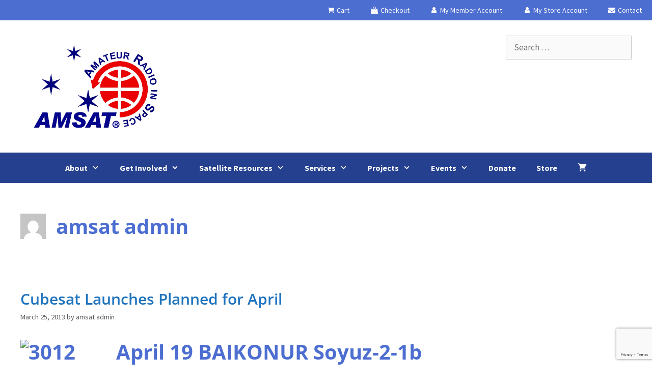

--- FILE ---
content_type: text/html; charset=utf-8
request_url: https://www.google.com/recaptcha/api2/anchor?ar=1&k=6Lek_rgUAAAAAE90fv2EHREQSukrpCsgHNUko5OA&co=aHR0cHM6Ly93d3cuYW1zYXQub3JnOjQ0Mw..&hl=en&v=PoyoqOPhxBO7pBk68S4YbpHZ&size=invisible&anchor-ms=20000&execute-ms=30000&cb=wxcrgmkzry47
body_size: 49697
content:
<!DOCTYPE HTML><html dir="ltr" lang="en"><head><meta http-equiv="Content-Type" content="text/html; charset=UTF-8">
<meta http-equiv="X-UA-Compatible" content="IE=edge">
<title>reCAPTCHA</title>
<style type="text/css">
/* cyrillic-ext */
@font-face {
  font-family: 'Roboto';
  font-style: normal;
  font-weight: 400;
  font-stretch: 100%;
  src: url(//fonts.gstatic.com/s/roboto/v48/KFO7CnqEu92Fr1ME7kSn66aGLdTylUAMa3GUBHMdazTgWw.woff2) format('woff2');
  unicode-range: U+0460-052F, U+1C80-1C8A, U+20B4, U+2DE0-2DFF, U+A640-A69F, U+FE2E-FE2F;
}
/* cyrillic */
@font-face {
  font-family: 'Roboto';
  font-style: normal;
  font-weight: 400;
  font-stretch: 100%;
  src: url(//fonts.gstatic.com/s/roboto/v48/KFO7CnqEu92Fr1ME7kSn66aGLdTylUAMa3iUBHMdazTgWw.woff2) format('woff2');
  unicode-range: U+0301, U+0400-045F, U+0490-0491, U+04B0-04B1, U+2116;
}
/* greek-ext */
@font-face {
  font-family: 'Roboto';
  font-style: normal;
  font-weight: 400;
  font-stretch: 100%;
  src: url(//fonts.gstatic.com/s/roboto/v48/KFO7CnqEu92Fr1ME7kSn66aGLdTylUAMa3CUBHMdazTgWw.woff2) format('woff2');
  unicode-range: U+1F00-1FFF;
}
/* greek */
@font-face {
  font-family: 'Roboto';
  font-style: normal;
  font-weight: 400;
  font-stretch: 100%;
  src: url(//fonts.gstatic.com/s/roboto/v48/KFO7CnqEu92Fr1ME7kSn66aGLdTylUAMa3-UBHMdazTgWw.woff2) format('woff2');
  unicode-range: U+0370-0377, U+037A-037F, U+0384-038A, U+038C, U+038E-03A1, U+03A3-03FF;
}
/* math */
@font-face {
  font-family: 'Roboto';
  font-style: normal;
  font-weight: 400;
  font-stretch: 100%;
  src: url(//fonts.gstatic.com/s/roboto/v48/KFO7CnqEu92Fr1ME7kSn66aGLdTylUAMawCUBHMdazTgWw.woff2) format('woff2');
  unicode-range: U+0302-0303, U+0305, U+0307-0308, U+0310, U+0312, U+0315, U+031A, U+0326-0327, U+032C, U+032F-0330, U+0332-0333, U+0338, U+033A, U+0346, U+034D, U+0391-03A1, U+03A3-03A9, U+03B1-03C9, U+03D1, U+03D5-03D6, U+03F0-03F1, U+03F4-03F5, U+2016-2017, U+2034-2038, U+203C, U+2040, U+2043, U+2047, U+2050, U+2057, U+205F, U+2070-2071, U+2074-208E, U+2090-209C, U+20D0-20DC, U+20E1, U+20E5-20EF, U+2100-2112, U+2114-2115, U+2117-2121, U+2123-214F, U+2190, U+2192, U+2194-21AE, U+21B0-21E5, U+21F1-21F2, U+21F4-2211, U+2213-2214, U+2216-22FF, U+2308-230B, U+2310, U+2319, U+231C-2321, U+2336-237A, U+237C, U+2395, U+239B-23B7, U+23D0, U+23DC-23E1, U+2474-2475, U+25AF, U+25B3, U+25B7, U+25BD, U+25C1, U+25CA, U+25CC, U+25FB, U+266D-266F, U+27C0-27FF, U+2900-2AFF, U+2B0E-2B11, U+2B30-2B4C, U+2BFE, U+3030, U+FF5B, U+FF5D, U+1D400-1D7FF, U+1EE00-1EEFF;
}
/* symbols */
@font-face {
  font-family: 'Roboto';
  font-style: normal;
  font-weight: 400;
  font-stretch: 100%;
  src: url(//fonts.gstatic.com/s/roboto/v48/KFO7CnqEu92Fr1ME7kSn66aGLdTylUAMaxKUBHMdazTgWw.woff2) format('woff2');
  unicode-range: U+0001-000C, U+000E-001F, U+007F-009F, U+20DD-20E0, U+20E2-20E4, U+2150-218F, U+2190, U+2192, U+2194-2199, U+21AF, U+21E6-21F0, U+21F3, U+2218-2219, U+2299, U+22C4-22C6, U+2300-243F, U+2440-244A, U+2460-24FF, U+25A0-27BF, U+2800-28FF, U+2921-2922, U+2981, U+29BF, U+29EB, U+2B00-2BFF, U+4DC0-4DFF, U+FFF9-FFFB, U+10140-1018E, U+10190-1019C, U+101A0, U+101D0-101FD, U+102E0-102FB, U+10E60-10E7E, U+1D2C0-1D2D3, U+1D2E0-1D37F, U+1F000-1F0FF, U+1F100-1F1AD, U+1F1E6-1F1FF, U+1F30D-1F30F, U+1F315, U+1F31C, U+1F31E, U+1F320-1F32C, U+1F336, U+1F378, U+1F37D, U+1F382, U+1F393-1F39F, U+1F3A7-1F3A8, U+1F3AC-1F3AF, U+1F3C2, U+1F3C4-1F3C6, U+1F3CA-1F3CE, U+1F3D4-1F3E0, U+1F3ED, U+1F3F1-1F3F3, U+1F3F5-1F3F7, U+1F408, U+1F415, U+1F41F, U+1F426, U+1F43F, U+1F441-1F442, U+1F444, U+1F446-1F449, U+1F44C-1F44E, U+1F453, U+1F46A, U+1F47D, U+1F4A3, U+1F4B0, U+1F4B3, U+1F4B9, U+1F4BB, U+1F4BF, U+1F4C8-1F4CB, U+1F4D6, U+1F4DA, U+1F4DF, U+1F4E3-1F4E6, U+1F4EA-1F4ED, U+1F4F7, U+1F4F9-1F4FB, U+1F4FD-1F4FE, U+1F503, U+1F507-1F50B, U+1F50D, U+1F512-1F513, U+1F53E-1F54A, U+1F54F-1F5FA, U+1F610, U+1F650-1F67F, U+1F687, U+1F68D, U+1F691, U+1F694, U+1F698, U+1F6AD, U+1F6B2, U+1F6B9-1F6BA, U+1F6BC, U+1F6C6-1F6CF, U+1F6D3-1F6D7, U+1F6E0-1F6EA, U+1F6F0-1F6F3, U+1F6F7-1F6FC, U+1F700-1F7FF, U+1F800-1F80B, U+1F810-1F847, U+1F850-1F859, U+1F860-1F887, U+1F890-1F8AD, U+1F8B0-1F8BB, U+1F8C0-1F8C1, U+1F900-1F90B, U+1F93B, U+1F946, U+1F984, U+1F996, U+1F9E9, U+1FA00-1FA6F, U+1FA70-1FA7C, U+1FA80-1FA89, U+1FA8F-1FAC6, U+1FACE-1FADC, U+1FADF-1FAE9, U+1FAF0-1FAF8, U+1FB00-1FBFF;
}
/* vietnamese */
@font-face {
  font-family: 'Roboto';
  font-style: normal;
  font-weight: 400;
  font-stretch: 100%;
  src: url(//fonts.gstatic.com/s/roboto/v48/KFO7CnqEu92Fr1ME7kSn66aGLdTylUAMa3OUBHMdazTgWw.woff2) format('woff2');
  unicode-range: U+0102-0103, U+0110-0111, U+0128-0129, U+0168-0169, U+01A0-01A1, U+01AF-01B0, U+0300-0301, U+0303-0304, U+0308-0309, U+0323, U+0329, U+1EA0-1EF9, U+20AB;
}
/* latin-ext */
@font-face {
  font-family: 'Roboto';
  font-style: normal;
  font-weight: 400;
  font-stretch: 100%;
  src: url(//fonts.gstatic.com/s/roboto/v48/KFO7CnqEu92Fr1ME7kSn66aGLdTylUAMa3KUBHMdazTgWw.woff2) format('woff2');
  unicode-range: U+0100-02BA, U+02BD-02C5, U+02C7-02CC, U+02CE-02D7, U+02DD-02FF, U+0304, U+0308, U+0329, U+1D00-1DBF, U+1E00-1E9F, U+1EF2-1EFF, U+2020, U+20A0-20AB, U+20AD-20C0, U+2113, U+2C60-2C7F, U+A720-A7FF;
}
/* latin */
@font-face {
  font-family: 'Roboto';
  font-style: normal;
  font-weight: 400;
  font-stretch: 100%;
  src: url(//fonts.gstatic.com/s/roboto/v48/KFO7CnqEu92Fr1ME7kSn66aGLdTylUAMa3yUBHMdazQ.woff2) format('woff2');
  unicode-range: U+0000-00FF, U+0131, U+0152-0153, U+02BB-02BC, U+02C6, U+02DA, U+02DC, U+0304, U+0308, U+0329, U+2000-206F, U+20AC, U+2122, U+2191, U+2193, U+2212, U+2215, U+FEFF, U+FFFD;
}
/* cyrillic-ext */
@font-face {
  font-family: 'Roboto';
  font-style: normal;
  font-weight: 500;
  font-stretch: 100%;
  src: url(//fonts.gstatic.com/s/roboto/v48/KFO7CnqEu92Fr1ME7kSn66aGLdTylUAMa3GUBHMdazTgWw.woff2) format('woff2');
  unicode-range: U+0460-052F, U+1C80-1C8A, U+20B4, U+2DE0-2DFF, U+A640-A69F, U+FE2E-FE2F;
}
/* cyrillic */
@font-face {
  font-family: 'Roboto';
  font-style: normal;
  font-weight: 500;
  font-stretch: 100%;
  src: url(//fonts.gstatic.com/s/roboto/v48/KFO7CnqEu92Fr1ME7kSn66aGLdTylUAMa3iUBHMdazTgWw.woff2) format('woff2');
  unicode-range: U+0301, U+0400-045F, U+0490-0491, U+04B0-04B1, U+2116;
}
/* greek-ext */
@font-face {
  font-family: 'Roboto';
  font-style: normal;
  font-weight: 500;
  font-stretch: 100%;
  src: url(//fonts.gstatic.com/s/roboto/v48/KFO7CnqEu92Fr1ME7kSn66aGLdTylUAMa3CUBHMdazTgWw.woff2) format('woff2');
  unicode-range: U+1F00-1FFF;
}
/* greek */
@font-face {
  font-family: 'Roboto';
  font-style: normal;
  font-weight: 500;
  font-stretch: 100%;
  src: url(//fonts.gstatic.com/s/roboto/v48/KFO7CnqEu92Fr1ME7kSn66aGLdTylUAMa3-UBHMdazTgWw.woff2) format('woff2');
  unicode-range: U+0370-0377, U+037A-037F, U+0384-038A, U+038C, U+038E-03A1, U+03A3-03FF;
}
/* math */
@font-face {
  font-family: 'Roboto';
  font-style: normal;
  font-weight: 500;
  font-stretch: 100%;
  src: url(//fonts.gstatic.com/s/roboto/v48/KFO7CnqEu92Fr1ME7kSn66aGLdTylUAMawCUBHMdazTgWw.woff2) format('woff2');
  unicode-range: U+0302-0303, U+0305, U+0307-0308, U+0310, U+0312, U+0315, U+031A, U+0326-0327, U+032C, U+032F-0330, U+0332-0333, U+0338, U+033A, U+0346, U+034D, U+0391-03A1, U+03A3-03A9, U+03B1-03C9, U+03D1, U+03D5-03D6, U+03F0-03F1, U+03F4-03F5, U+2016-2017, U+2034-2038, U+203C, U+2040, U+2043, U+2047, U+2050, U+2057, U+205F, U+2070-2071, U+2074-208E, U+2090-209C, U+20D0-20DC, U+20E1, U+20E5-20EF, U+2100-2112, U+2114-2115, U+2117-2121, U+2123-214F, U+2190, U+2192, U+2194-21AE, U+21B0-21E5, U+21F1-21F2, U+21F4-2211, U+2213-2214, U+2216-22FF, U+2308-230B, U+2310, U+2319, U+231C-2321, U+2336-237A, U+237C, U+2395, U+239B-23B7, U+23D0, U+23DC-23E1, U+2474-2475, U+25AF, U+25B3, U+25B7, U+25BD, U+25C1, U+25CA, U+25CC, U+25FB, U+266D-266F, U+27C0-27FF, U+2900-2AFF, U+2B0E-2B11, U+2B30-2B4C, U+2BFE, U+3030, U+FF5B, U+FF5D, U+1D400-1D7FF, U+1EE00-1EEFF;
}
/* symbols */
@font-face {
  font-family: 'Roboto';
  font-style: normal;
  font-weight: 500;
  font-stretch: 100%;
  src: url(//fonts.gstatic.com/s/roboto/v48/KFO7CnqEu92Fr1ME7kSn66aGLdTylUAMaxKUBHMdazTgWw.woff2) format('woff2');
  unicode-range: U+0001-000C, U+000E-001F, U+007F-009F, U+20DD-20E0, U+20E2-20E4, U+2150-218F, U+2190, U+2192, U+2194-2199, U+21AF, U+21E6-21F0, U+21F3, U+2218-2219, U+2299, U+22C4-22C6, U+2300-243F, U+2440-244A, U+2460-24FF, U+25A0-27BF, U+2800-28FF, U+2921-2922, U+2981, U+29BF, U+29EB, U+2B00-2BFF, U+4DC0-4DFF, U+FFF9-FFFB, U+10140-1018E, U+10190-1019C, U+101A0, U+101D0-101FD, U+102E0-102FB, U+10E60-10E7E, U+1D2C0-1D2D3, U+1D2E0-1D37F, U+1F000-1F0FF, U+1F100-1F1AD, U+1F1E6-1F1FF, U+1F30D-1F30F, U+1F315, U+1F31C, U+1F31E, U+1F320-1F32C, U+1F336, U+1F378, U+1F37D, U+1F382, U+1F393-1F39F, U+1F3A7-1F3A8, U+1F3AC-1F3AF, U+1F3C2, U+1F3C4-1F3C6, U+1F3CA-1F3CE, U+1F3D4-1F3E0, U+1F3ED, U+1F3F1-1F3F3, U+1F3F5-1F3F7, U+1F408, U+1F415, U+1F41F, U+1F426, U+1F43F, U+1F441-1F442, U+1F444, U+1F446-1F449, U+1F44C-1F44E, U+1F453, U+1F46A, U+1F47D, U+1F4A3, U+1F4B0, U+1F4B3, U+1F4B9, U+1F4BB, U+1F4BF, U+1F4C8-1F4CB, U+1F4D6, U+1F4DA, U+1F4DF, U+1F4E3-1F4E6, U+1F4EA-1F4ED, U+1F4F7, U+1F4F9-1F4FB, U+1F4FD-1F4FE, U+1F503, U+1F507-1F50B, U+1F50D, U+1F512-1F513, U+1F53E-1F54A, U+1F54F-1F5FA, U+1F610, U+1F650-1F67F, U+1F687, U+1F68D, U+1F691, U+1F694, U+1F698, U+1F6AD, U+1F6B2, U+1F6B9-1F6BA, U+1F6BC, U+1F6C6-1F6CF, U+1F6D3-1F6D7, U+1F6E0-1F6EA, U+1F6F0-1F6F3, U+1F6F7-1F6FC, U+1F700-1F7FF, U+1F800-1F80B, U+1F810-1F847, U+1F850-1F859, U+1F860-1F887, U+1F890-1F8AD, U+1F8B0-1F8BB, U+1F8C0-1F8C1, U+1F900-1F90B, U+1F93B, U+1F946, U+1F984, U+1F996, U+1F9E9, U+1FA00-1FA6F, U+1FA70-1FA7C, U+1FA80-1FA89, U+1FA8F-1FAC6, U+1FACE-1FADC, U+1FADF-1FAE9, U+1FAF0-1FAF8, U+1FB00-1FBFF;
}
/* vietnamese */
@font-face {
  font-family: 'Roboto';
  font-style: normal;
  font-weight: 500;
  font-stretch: 100%;
  src: url(//fonts.gstatic.com/s/roboto/v48/KFO7CnqEu92Fr1ME7kSn66aGLdTylUAMa3OUBHMdazTgWw.woff2) format('woff2');
  unicode-range: U+0102-0103, U+0110-0111, U+0128-0129, U+0168-0169, U+01A0-01A1, U+01AF-01B0, U+0300-0301, U+0303-0304, U+0308-0309, U+0323, U+0329, U+1EA0-1EF9, U+20AB;
}
/* latin-ext */
@font-face {
  font-family: 'Roboto';
  font-style: normal;
  font-weight: 500;
  font-stretch: 100%;
  src: url(//fonts.gstatic.com/s/roboto/v48/KFO7CnqEu92Fr1ME7kSn66aGLdTylUAMa3KUBHMdazTgWw.woff2) format('woff2');
  unicode-range: U+0100-02BA, U+02BD-02C5, U+02C7-02CC, U+02CE-02D7, U+02DD-02FF, U+0304, U+0308, U+0329, U+1D00-1DBF, U+1E00-1E9F, U+1EF2-1EFF, U+2020, U+20A0-20AB, U+20AD-20C0, U+2113, U+2C60-2C7F, U+A720-A7FF;
}
/* latin */
@font-face {
  font-family: 'Roboto';
  font-style: normal;
  font-weight: 500;
  font-stretch: 100%;
  src: url(//fonts.gstatic.com/s/roboto/v48/KFO7CnqEu92Fr1ME7kSn66aGLdTylUAMa3yUBHMdazQ.woff2) format('woff2');
  unicode-range: U+0000-00FF, U+0131, U+0152-0153, U+02BB-02BC, U+02C6, U+02DA, U+02DC, U+0304, U+0308, U+0329, U+2000-206F, U+20AC, U+2122, U+2191, U+2193, U+2212, U+2215, U+FEFF, U+FFFD;
}
/* cyrillic-ext */
@font-face {
  font-family: 'Roboto';
  font-style: normal;
  font-weight: 900;
  font-stretch: 100%;
  src: url(//fonts.gstatic.com/s/roboto/v48/KFO7CnqEu92Fr1ME7kSn66aGLdTylUAMa3GUBHMdazTgWw.woff2) format('woff2');
  unicode-range: U+0460-052F, U+1C80-1C8A, U+20B4, U+2DE0-2DFF, U+A640-A69F, U+FE2E-FE2F;
}
/* cyrillic */
@font-face {
  font-family: 'Roboto';
  font-style: normal;
  font-weight: 900;
  font-stretch: 100%;
  src: url(//fonts.gstatic.com/s/roboto/v48/KFO7CnqEu92Fr1ME7kSn66aGLdTylUAMa3iUBHMdazTgWw.woff2) format('woff2');
  unicode-range: U+0301, U+0400-045F, U+0490-0491, U+04B0-04B1, U+2116;
}
/* greek-ext */
@font-face {
  font-family: 'Roboto';
  font-style: normal;
  font-weight: 900;
  font-stretch: 100%;
  src: url(//fonts.gstatic.com/s/roboto/v48/KFO7CnqEu92Fr1ME7kSn66aGLdTylUAMa3CUBHMdazTgWw.woff2) format('woff2');
  unicode-range: U+1F00-1FFF;
}
/* greek */
@font-face {
  font-family: 'Roboto';
  font-style: normal;
  font-weight: 900;
  font-stretch: 100%;
  src: url(//fonts.gstatic.com/s/roboto/v48/KFO7CnqEu92Fr1ME7kSn66aGLdTylUAMa3-UBHMdazTgWw.woff2) format('woff2');
  unicode-range: U+0370-0377, U+037A-037F, U+0384-038A, U+038C, U+038E-03A1, U+03A3-03FF;
}
/* math */
@font-face {
  font-family: 'Roboto';
  font-style: normal;
  font-weight: 900;
  font-stretch: 100%;
  src: url(//fonts.gstatic.com/s/roboto/v48/KFO7CnqEu92Fr1ME7kSn66aGLdTylUAMawCUBHMdazTgWw.woff2) format('woff2');
  unicode-range: U+0302-0303, U+0305, U+0307-0308, U+0310, U+0312, U+0315, U+031A, U+0326-0327, U+032C, U+032F-0330, U+0332-0333, U+0338, U+033A, U+0346, U+034D, U+0391-03A1, U+03A3-03A9, U+03B1-03C9, U+03D1, U+03D5-03D6, U+03F0-03F1, U+03F4-03F5, U+2016-2017, U+2034-2038, U+203C, U+2040, U+2043, U+2047, U+2050, U+2057, U+205F, U+2070-2071, U+2074-208E, U+2090-209C, U+20D0-20DC, U+20E1, U+20E5-20EF, U+2100-2112, U+2114-2115, U+2117-2121, U+2123-214F, U+2190, U+2192, U+2194-21AE, U+21B0-21E5, U+21F1-21F2, U+21F4-2211, U+2213-2214, U+2216-22FF, U+2308-230B, U+2310, U+2319, U+231C-2321, U+2336-237A, U+237C, U+2395, U+239B-23B7, U+23D0, U+23DC-23E1, U+2474-2475, U+25AF, U+25B3, U+25B7, U+25BD, U+25C1, U+25CA, U+25CC, U+25FB, U+266D-266F, U+27C0-27FF, U+2900-2AFF, U+2B0E-2B11, U+2B30-2B4C, U+2BFE, U+3030, U+FF5B, U+FF5D, U+1D400-1D7FF, U+1EE00-1EEFF;
}
/* symbols */
@font-face {
  font-family: 'Roboto';
  font-style: normal;
  font-weight: 900;
  font-stretch: 100%;
  src: url(//fonts.gstatic.com/s/roboto/v48/KFO7CnqEu92Fr1ME7kSn66aGLdTylUAMaxKUBHMdazTgWw.woff2) format('woff2');
  unicode-range: U+0001-000C, U+000E-001F, U+007F-009F, U+20DD-20E0, U+20E2-20E4, U+2150-218F, U+2190, U+2192, U+2194-2199, U+21AF, U+21E6-21F0, U+21F3, U+2218-2219, U+2299, U+22C4-22C6, U+2300-243F, U+2440-244A, U+2460-24FF, U+25A0-27BF, U+2800-28FF, U+2921-2922, U+2981, U+29BF, U+29EB, U+2B00-2BFF, U+4DC0-4DFF, U+FFF9-FFFB, U+10140-1018E, U+10190-1019C, U+101A0, U+101D0-101FD, U+102E0-102FB, U+10E60-10E7E, U+1D2C0-1D2D3, U+1D2E0-1D37F, U+1F000-1F0FF, U+1F100-1F1AD, U+1F1E6-1F1FF, U+1F30D-1F30F, U+1F315, U+1F31C, U+1F31E, U+1F320-1F32C, U+1F336, U+1F378, U+1F37D, U+1F382, U+1F393-1F39F, U+1F3A7-1F3A8, U+1F3AC-1F3AF, U+1F3C2, U+1F3C4-1F3C6, U+1F3CA-1F3CE, U+1F3D4-1F3E0, U+1F3ED, U+1F3F1-1F3F3, U+1F3F5-1F3F7, U+1F408, U+1F415, U+1F41F, U+1F426, U+1F43F, U+1F441-1F442, U+1F444, U+1F446-1F449, U+1F44C-1F44E, U+1F453, U+1F46A, U+1F47D, U+1F4A3, U+1F4B0, U+1F4B3, U+1F4B9, U+1F4BB, U+1F4BF, U+1F4C8-1F4CB, U+1F4D6, U+1F4DA, U+1F4DF, U+1F4E3-1F4E6, U+1F4EA-1F4ED, U+1F4F7, U+1F4F9-1F4FB, U+1F4FD-1F4FE, U+1F503, U+1F507-1F50B, U+1F50D, U+1F512-1F513, U+1F53E-1F54A, U+1F54F-1F5FA, U+1F610, U+1F650-1F67F, U+1F687, U+1F68D, U+1F691, U+1F694, U+1F698, U+1F6AD, U+1F6B2, U+1F6B9-1F6BA, U+1F6BC, U+1F6C6-1F6CF, U+1F6D3-1F6D7, U+1F6E0-1F6EA, U+1F6F0-1F6F3, U+1F6F7-1F6FC, U+1F700-1F7FF, U+1F800-1F80B, U+1F810-1F847, U+1F850-1F859, U+1F860-1F887, U+1F890-1F8AD, U+1F8B0-1F8BB, U+1F8C0-1F8C1, U+1F900-1F90B, U+1F93B, U+1F946, U+1F984, U+1F996, U+1F9E9, U+1FA00-1FA6F, U+1FA70-1FA7C, U+1FA80-1FA89, U+1FA8F-1FAC6, U+1FACE-1FADC, U+1FADF-1FAE9, U+1FAF0-1FAF8, U+1FB00-1FBFF;
}
/* vietnamese */
@font-face {
  font-family: 'Roboto';
  font-style: normal;
  font-weight: 900;
  font-stretch: 100%;
  src: url(//fonts.gstatic.com/s/roboto/v48/KFO7CnqEu92Fr1ME7kSn66aGLdTylUAMa3OUBHMdazTgWw.woff2) format('woff2');
  unicode-range: U+0102-0103, U+0110-0111, U+0128-0129, U+0168-0169, U+01A0-01A1, U+01AF-01B0, U+0300-0301, U+0303-0304, U+0308-0309, U+0323, U+0329, U+1EA0-1EF9, U+20AB;
}
/* latin-ext */
@font-face {
  font-family: 'Roboto';
  font-style: normal;
  font-weight: 900;
  font-stretch: 100%;
  src: url(//fonts.gstatic.com/s/roboto/v48/KFO7CnqEu92Fr1ME7kSn66aGLdTylUAMa3KUBHMdazTgWw.woff2) format('woff2');
  unicode-range: U+0100-02BA, U+02BD-02C5, U+02C7-02CC, U+02CE-02D7, U+02DD-02FF, U+0304, U+0308, U+0329, U+1D00-1DBF, U+1E00-1E9F, U+1EF2-1EFF, U+2020, U+20A0-20AB, U+20AD-20C0, U+2113, U+2C60-2C7F, U+A720-A7FF;
}
/* latin */
@font-face {
  font-family: 'Roboto';
  font-style: normal;
  font-weight: 900;
  font-stretch: 100%;
  src: url(//fonts.gstatic.com/s/roboto/v48/KFO7CnqEu92Fr1ME7kSn66aGLdTylUAMa3yUBHMdazQ.woff2) format('woff2');
  unicode-range: U+0000-00FF, U+0131, U+0152-0153, U+02BB-02BC, U+02C6, U+02DA, U+02DC, U+0304, U+0308, U+0329, U+2000-206F, U+20AC, U+2122, U+2191, U+2193, U+2212, U+2215, U+FEFF, U+FFFD;
}

</style>
<link rel="stylesheet" type="text/css" href="https://www.gstatic.com/recaptcha/releases/PoyoqOPhxBO7pBk68S4YbpHZ/styles__ltr.css">
<script nonce="LBtB6r0QSuZ3_75yLIe5gg" type="text/javascript">window['__recaptcha_api'] = 'https://www.google.com/recaptcha/api2/';</script>
<script type="text/javascript" src="https://www.gstatic.com/recaptcha/releases/PoyoqOPhxBO7pBk68S4YbpHZ/recaptcha__en.js" nonce="LBtB6r0QSuZ3_75yLIe5gg">
      
    </script></head>
<body><div id="rc-anchor-alert" class="rc-anchor-alert"></div>
<input type="hidden" id="recaptcha-token" value="[base64]">
<script type="text/javascript" nonce="LBtB6r0QSuZ3_75yLIe5gg">
      recaptcha.anchor.Main.init("[\x22ainput\x22,[\x22bgdata\x22,\x22\x22,\[base64]/[base64]/bmV3IFpbdF0obVswXSk6Sz09Mj9uZXcgWlt0XShtWzBdLG1bMV0pOks9PTM/bmV3IFpbdF0obVswXSxtWzFdLG1bMl0pOks9PTQ/[base64]/[base64]/[base64]/[base64]/[base64]/[base64]/[base64]/[base64]/[base64]/[base64]/[base64]/[base64]/[base64]/[base64]\\u003d\\u003d\x22,\[base64]\\u003d\\u003d\x22,\x22wqwmwrk8w7JARsO5exBUCj0Ww6DDvwrDmMO+Bi0WSmksw53Cvk1Nd15BCWLDiVjChD0ydGomwrbDi2LCmSxPS2IUWFMsBMK9w7cbYQPCkcKUwrEnwowyRMOPPcKXChJ5AsO4woxvwoNOw5DCqMOpXsOEM3zDh8O5F8KvwqHCoxxtw4bDv0bCnSnCscOjw4/Dt8ODwqMTw7E9KDUHwoEsahtpwoDDrsOKPMKww7/[base64]/[base64]/NsKNw6zCisKOwpXCqQ4VCMKEcHxMw4pAwr5Iwowgw7pLw6XDgE4yC8OmwqJ5w5hCJVI3wo/DqCXDs8K/[base64]/CuXYoalfDvMKpdcONwo4AwrtMIxZqw4/Cs8KQBMKdwopQwpvCtMK0dsOgSCwPwrw8YMK2wpTCmR7CiMOIccOGc3rDp3dIOsOUwpMgw5fDh8OKIVRcJVxFwqR2woQWD8K9w4odwpXDhH1zwpnCnllewpHCjgRgV8Otw4fDhcKzw6/DhApNC2zCrcOYXj99YsK3KQ7Ci3vChcOianTCiT4BKWnDgyTCmsOXwpTDg8ONE2jCjiguwrTDpSsQwqzCoMKrwo4/w7vDlQdtdCvDhsO5w69fPsOvwpzDq37DnMO2Bz7Cvk1Cwo3CjsKbwokPwqIUCcKPBVlZe8KNwqYJPcKXZMOGwo/CicOFw5rDkDMVHcKhYcKCbi/[base64]/DtDfCkDbDpMKmwrBBBAZTMMOWKVxzw7Edw5Z1fMKpw7lnel3DnsOtwo3DvcOGJ8OtwrF5aCTCkX3CtsKKccOfw4/[base64]/DoMOxaVU1aMKMw7TDrXvDk0LCv8KywrvDoMO0woIXwowqP3bDq0XCnD3DvxDDmgfCnMOUHcK9UMKmw5/Dqn49aX/CvsO3w6BDw759VX3CtFgdDwhrw6NnAQFrw7khw4TDoMOxwo1QQMKtwqRfL19TXnrDs8KacsOlCsOlUAdywrRFKcKcHVccwpVLw60hw6TCvMODwpkwM1zDvMK3wpfDsjl8TA5yWcOWYEXDgMOfwrJ7csOVYmNMScOIVsOhw543JF9qXsOoRC/DqQTCv8OZw6HCscOYJ8K/wqYywqTDisKFOAnCicKETMK6dhhaf8OvKETCiSAyw5zDjwzDuFHCmC3DvjjDmHU8wojDii/DvsO4EBYXBcK1wpZpw6kLw7nDoiE9w41nJ8KJSxbCnMK0DcOfbU/CixXDjyUMPTclP8OuH8Osw60zw6x3MsOjwrXDq2MtKX7DhcKWwrdCGsO0EVbDpMO3wrPCscK0wp1swqFbdVVpBn3CkirCgUzDpV/Cs8KCZMOVVsO+JVPDj8OhQA7DvFpVcGbDucK5EMO4wrccGGsNcMOfY8OmwqIcRMK/w5TDvnABNy3CkgV7woYcwovCjX7DlQFhw4JUwqzCjHDCvcKFScKswp3CpAFmworDnUFNfsKlX2A2w59Hw7Iww7JnwrN3V8OnDsOBdMOjR8OUHMO1w4fDkUfCkXjChsKjwofDj8K3XU/[base64]/wr/[base64]/Dn8OtaMOnKcOiTcKsUlsPw5FIAcO3Km7DkMKfcTzCtFHCmzA1dsOjw7YTwpZAwoBQwolHwolrw4RRL1cGwqFUw6BWR2XDnsK/[base64]/CtMK8wocGw4RKCsKgw7rDvcKawpHDicO5fFPDhH54MnPDh1dwGCxZX8Oow7MpTcK2TsKJZ8OBw4cia8Kqw70AbcKULMKaVUJ/w4vCgcKFM8OeemIPH8OlZ8Oyw57DozkFTixHw6dlwqHCgsKWw4kHDMOkPMOzw5orwprCssOIwplzUMO7I8OkXirDv8Kgw6IYwq11DmsgQsK7wqhnw4QBw4dQVcKBw4Z1woNFDsKqA8Otw7k2wobChE3CisKbw53DosOXAjcQKsOWS2vCrcKtwr9uwr7Dl8OMFsKhw5/CgsOMwrosZcKOw40SejzDjixYfcKzw5DDpMOqw4ovRnzDowfDlMOkWVzDpRtxAMKpfGXDjcO0CsOcE8OTwo9cM8Odw6PCqMOcwrXDqChmMgvCsjU1w4Mww6pcRMOnwqbDssKKwrkcw4LCm3omw5jCi8O4wpbDkj4jwrJzwqFUBcKdw4HCmSDCqQDDmMOZW8Kuwp/CscKHCMOcwrHCq8Onwpsaw5FfUEDDk8KcFit8wqXDiMOswqbDqsKxw5hUwq/DkcO9wqcJw6XClMOswrnCpsOlezQDGXDDocOhOMKKJHPDrkEwJwbCjAZrwoLCiy/CjMOrwrklwqVETkh/TcKrw7sHOnFUwoHCjTYvw7DDgsOMdCNDw7o5w4rDvsORGcO/wrbDm2AHw6XDgcOaCjfCosKJw6rCtR4FOUpaw6NpSsK8aC/CgArDhcKMDMK8L8OMwqbDrw/Ck8O0RMOZwpLDk8K6f8OdwplDwq7DgQdxcsKzwqdjJDDCoUnCl8KZwrbDg8O/[base64]/Dn0s+CMKFd0YDScOhPCdRw4XCo8KkUSDDncOcw5LDvworw5PCvsOHw5BIwq7Dh8O1ZsOXKgItwonCvRrCm1ZvwqDDjApEwo3CpsKqLVQdL8OHKAhQJnLCucKRUcK6w67CnMOFXA4NwqM+XcKISsOTVcOEC8OLSsKVwpzDi8KDKV/CokgCw57CvMO9d8KLw4Avw5vDiMOqeR9gE8Ocw6vCqsOcTC8GUMOuwq1qwoPDslLCqsO7wq4Ze8KGe8OgMcKOwp7CnsKicEdewpcyw4Mnwr3CoVXDmMKnAcOlwqHDtzkDwolNwohuwp1wwpfDiHnDjVDCkXsIw6LCicKPwqnDtk/Cp8OnwqXCugzCvTrDoD/DkMKbdXDDrCTDgMO/wpfCmMKaMMKKRcK5LcOsH8O8w5HCmMOowpDCiR8mczItdjNUK8KgW8O6w57DksKowqFBw7XCrnU3OsONFixleMO1TFhZwqQTwoQJCcK6IMObC8OAdMOrXcKCw74HPFPDq8Otw60PXsK3woFFw6zCjDvCmMOEw4zCj8KFw77Dn8Ojw5JJwo1wXcOXwp9BUC/DvsOfCsKjwo8twrLChnXCj8Khw4jDly7CgcK+bRsew4zDkg0vWCZfR09PNBB0w5HDjXV6CcO/b8KpEzA1TsK2w5HDhUFlXEzCtxYYZno2ElDDomDDnhvChgLCmcKkOsORUsOxGcO4O8OiTUoqHyNAacK+Flwcw5PCksOpPMKzwqVrw6wUw5zDg8Ogwp01wpfDq0fCosO1D8KbwrZ/[base64]/CksOlHcKzwq7DqsO8dcKbwoFsF8KPwqXCj8OwJsODCsOqHRDDqHVMw4N+w7fDtcOcF8KRwrXDi31rwoHCl8KVwrxMXjXCqMOIXcK5wqjDolnCqR0ZwrFowr8Mw7M9IAfCpFoPwpTCgcK+acKkNEXCscKKw7wTw5zDrzBFwpt0EgrCuH/CvChgw4U9wqt9w4h1RVDCu8Ojw6UQZDJEDk8aZAE3VsObIF8Uw6BDw7PCuMOzwoU/MkZ0w5g0BAtewo7DoMOAHW/Cj392PsK5T3pmIsKYw4zCnMKyw7ghUcKgLm8YGcKfWsOKwoY4dcKzSDXCpcKMwrrDkMK9BMO3TCbDs8Kow7rCqRbDscKZw5h8w4oSw5zDocKcw4dTEAwNBsKvw6glw4nCrCovw6oEFMO6w6MswrouRsOGc8ODw6/[base64]/WWU/[base64]/DscKRw7nCm8ORwq7CgBxKYhMSwrjDl0d/eVEdPWsLd8O+wpfCpiEgwp7DhxBJwpRWccKMEsObwpTCuMOjHATDicKFI2RCwonDmcOBcCM7w70nQ8OSwpjCrsOZwpdlwoxLwpvCmcKOAsKwJXhFLMOrwqNVwqnCtsKjV8OhwpLDnn3Dg8K9YsK9b8KRw5FtworDoG5aw4/[base64]/DuVEyLgfDjFTCucOzw43DtcOxw43CgUdqwobDgnLDocO9woHDkXVbw65ZLMOVw6rCmkYvwr/[base64]/[base64]/OcKYZGPDkMKkwokuwqHCmMKwHEPDnMOow4UMw60/[base64]/[base64]/[base64]/CrcOzXjJZbg/[base64]/wrc2DsOawqPDjCoHw6VpCMOcEx3ChEDDlHQjUCzCn8O2w4bDlBgia3IQOMOWw6QrwqlJw77DqXAuIAHCkD/DsMK7bRfDgMOHwpARw5AJwqgwwoxDWsKrS2xGa8O5wqvCqUklw6/DqMK0wo5udMOKEMOnw4RLwoHCiAvDm8KGw43CncOSwrNCw5nDj8KRNB5Mw7fCrMKcw4oYDcOSRQVFw58PQEHDosOsw752csOlaid/w6XCjXtgWEd0BMOewpzDrwBYw7wBf8KVDsOXworCknnCnHPCksO9R8K2fj/CmsOpwpbCmlEkwrR/w5McEMKEwpMdRDfCvBUqD2ERa8KZwrTDtnpICgc0wrbCr8OTccKPwpzCvmfDtUjCu8OqwqEBQBBvw4s8MsKCH8Oew5zDglY2c8KQw4FJK8OEw7LDuDnDh1jCqXk8XMOew4wQwpN1wrBdS1vCuMOACH4jN8KxUGwCwrADUFLCpcKow6AXQsOlwqYVwr3DgsKOw6o/w7PCkRLCi8O6w7kDw4PDlsK0wrB9wrstcMOBPsKFNmBXwrHDkcKnw7vCqXLDgB0JwrTDsmImGsKADkwbwooZwrl1IhTDuEtdw6lAwp/CmsKRw5zCsyZsIcKYw6LCpcKOOcOdNcORw4QuwqTCvsOobMOTb8OFbsKFbBjCng1tw6TCpsOxwqTDpGPCkMOdw6pvCXrDi3B/w7haZlrDmgfDp8OiBF1zVsOXPMKHwpDDl1t+w7LCryXDvR7DjsO7woIzelrCu8KpdT1zwqgcw7gzw7LCq8KKVR0/[base64]/Cnys1wqI7w7PCnMKdRXltaTEBwrvDlgTCukDCjVTDncOBIMK7w7bDt3bDkcKeXw3Dlhxpw5s4QMKCwpfDtMOvNsOywqzCjsKCB1vCoGnCmxLCu1XCtAcxwoJTbMOWfcKOw4sIRMKxwoDCh8Khw7kVFw7CosOYBUREKMOSRsOodCvCoUvClMONwrQtLF/[base64]/[base64]/CgsKRw4/[base64]/Cl1Icw69bwrvDiMK7w7zCn2nClcK3BcK5wrHCu8KtZCfDkMKdwoPCmzXCr31Zw7LDqRgnw7NUZRfCr8K/woPDnm/CpXbCkMK6wp9Fw4YQwrBHwoUIw4LDui4WIMOKcMONwrzCuXVfw70iwpUlHsK6w6jCsm/[base64]/CpcKbE3nDnMO6w7Jzw4/DhcKvQSbDpQouwqHClV0kCFRcCcKDa8OGYUt8wr7Ds35owqnConVFe8KKQxDCk8OXwpgQw5oIwrUHwrDCgcKtwrDDjXbCsnZ5w79KRMOoXUrDmsK6KsORAw7Dol0Sw6rCl1vCh8O6w4TCr3NPICTClMKGw6VRWcKnwocYwofDmHjDshsVw4g5w58sw7/[base64]/DvB0/WSbDhcOnT8OSMcKkwojDhRgCQsOuwo4Jw6fCvnM3ZcOewr46wq/DgsK8w65FwpwYOApqw4owETrCscKhwpQUw6fDvD4hwrUCSz9hdm3CjW1LwoHDvcKtSMKHB8OmUzTCncK7w6/DjsK/w7dBwo10MTnCmjnDoRA7wqnDi3koBUHDn3lhejM+wpHDk8KbwqtVwoDCi8O2MMOYRcK2ZMKxZlVSwqHDtwPCtinDqhrCgkjCnMK9A8OgAVMlIhJEDMOqwpBKwpNBAMKUwr3DmzElQyRSwqHCsD0QPh/CoTI3wofCiBsII8KldcKuwpPCnRFTwqt2wpLCvsKEwp7DviIPwoUIw6k+wprCpAF6w5BGNGQuw6sBHsOZwrvDswIbwrg6LsOww5LCjsOXwqLDoH5ZTXg6TAfCgsKmXRLDnCRJWcOUHsOCwrUSw5/DqcO3BWVDS8KZccOgR8Ohw4U4wojDp8O6EMKKLcOYw70yWzZIw5k/[base64]/[base64]/[base64]/KMKiR8O/dgnDrxfCj8OhwpXDisOeKy1Qw6TCrsOewrxaw5LCicO8wq/[base64]/Dn1svWTEhw4gtw4hqwp0xw5vDgFDDjsOXw4YcfMKBDWrCiksjwrrDkcKecDlSScOeIcOcBkTDusKNHBZpwoofIMKAMsO3GGU8L8OBw73DpGFdwo0RwrrCsHHChy/CqwhVfV7DvMKRwprCg8OINVzCgsOdEhUdEiE8w6vCqsO1OMKzJm/CuMOIEBpneyQdwrgQcMKVwofCjMOswpp7ccOaOCo4wr/Cmzl3c8KuworCpmokUx59w7bCgsO0JsOxw5LCmyV1X8KyXlLDi3jCtEUOw5MFTMOFB8OZw4/ChhXDuFYxFMO/woNNTsOdw7bCpsKZwq5/[base64]/Ck8KZAW7CucKMwp7Dv8OgwpAGGWM+wrfCpsKBwoJGfsKFw4jDkcK2EcKlw4rCn8KwwoPCmGsObcKMw5xVwqVLMMKcwpbCucK5Mi7Dh8O/XCXCmMOzAyzDmMK1wqrCrinDvSrCoMOxwq9vw43CvcO2B0nDkRTCsVzDpMOVw7zDlx3Dln1Vw4UEB8KjVMKjwr/[base64]/VzfClsKXZD3Dk8K/JQfCiTDDqgHDoz/[base64]/DoRoXe8KcE8OlBzAgw7xfdhrDmsKlP8Kew7wMNcKGWnvCk0XCq8Kkwq3CnMK9wrduE8KtV8KAwrfDtcKSw6pnw5PDukvCpMKswrk0fA5lBzo6wqLCqsKBWsOgW8KeOjTDnTHCqcKXw5UAwpsbUMOTVA55w7jCisKxSk9FbX/CrsKUEWLDuWVnWMOUFsKpfgMEwqTDgcOewrbDvAcvYcOlwovCosKDw6dIw7RVw6JvwpPDpsOiecO8EMOBw74mwoAdJcKTL3UIw7TChjoCw5zCijMBwpvCkE3Cgn1Cw6/DvsORwqgKIjXCqsOgwpktD8OeY8KGw4Y0K8OnHRUBdinCusKIWcOgZ8KqOSFKD8O+M8KUHXNrKzHDgMOpw4VsbsOARls4Lmwlw5zCgsKwUmnDv3TDvhXDnnjCj8O0woRpNcOfw47CsxPCt8O+EALDsVBHSyBMFcK9LsKwByPDoRAFwqgoLnfDlcK5w4fDkMOqOQxZw5/DrW0RfjXCl8KSwojChcO8w4bDvsOWw7fDtcOBwrtxMGTCu8KobHMlNcO5w7Ysw4jDtcO1w5jDi2bDhMK4wrLCl8KNwr0/fcOHA3/Dk8KlVsKxX8OWw57DlDhpwrd2wrMqdsKaKTfDocKqw73DulvDmMOVwozCvMOzTRwBw5LCvMKZwpzCgnlRw5xNLsKTw54Bf8KIwqZ7w6VRY1wHe1rDlWN8P11kw5tMwonDocKWwqvDkC5PwrVVw6MgJGl3worCjcOnBsOhfcKPKsKmbExFwoFGw7/Cg2nDuRvDrmAyGcOEwpN3U8KewqJswq3CnknDnEhawqzCgMK8wo3DkMOqUcOewpXDh8K/wrAuRMK1dDFUw6bCv8OxwpvCmF0IADUBHcKkJ3jCrcKSQiXDtsKFw6/DucKkw7DCjsOdDcOSw4vDvsOoQcKbRsKowq8qDkvCg11TTcKIw4vClcK4Y8OJc8OCw48GFk3Cgx7DsxliGlBoSiAuDHsSw7IAw7k2w7zCk8OiA8OCw57Cu10xBigHdcKvXxrDuMKFw6zDssKbTV3CicKrHmjDpMKXXFHDvTJZwofCq3U2wr/[base64]/ChMOKwqXCh39Nw4jCiE7CrgjCjMORf3nDlWtDw6TCgQg/w7HCoMKsw5bDkwHCqMOPw5JzwpTDg13CsMK4L10Vw5vDiWnCvcKodcKGRsOaLFbCl0Jra8KUWcODPjzChMOdw5FuDFHDsGQMGsKRwrDDjsOEB8O+IsK/A8Ksw7rDvFbDkCPDlcKWWsKfwpBQwpvDlzJcU0nDsTDCtVBXXwtiwofCmnnCocOmKRjCncKga8K6U8K6dHrCh8KnwpzDmcKrCjbChmLCrzIMw57DvsKLwpjCscOiw79YR1vCjcKSwpIuB8KTw6XDpzXDjMOewobDt2h4ZcOGwq8GUsKuwrTCvSdsEgzCoBV6w7/[base64]/Dm8OqY1BjBMOjw5nCrsK/wqMtG8Ksw5PCuB/ClyTDonsZw7ZqaVt7w4NrwrZZwoAsD8OsZRTDpcOkdyLDpWzCsADDnsK6dyUzwqTClcOPTwrDjMKCWsOPw6YWdMOpwr0MXnNbYxYPwo/CqsK2ZMK7w4LCjsOnWcOUwrVvDMOYAFfDuWDDsU7CicKewo7DmlsxwqN8OsKwGsKlEMKQPsOGXjbDgMO1wos7LwnDgAd4w6rDlCl/wqhgZnlrw5EUw5Vgw5rCkMKfb8KEBmsrw7IQPsKfwq3Ct8OMamDCiUMRw5k+w4LDnMOKH3XDrcOtcFzDnsKewr3CssOrw63ClcKZdMOoKF/DucK/JMKRwqoEaDHDlMOCwpUFPMKVwqXDgxQnfcO/PsKQwrfCosKZPwTCrsOwPsK9w7DClCTCuRjCtcOyMAUUwovDicOSegUqw50vwoEaD8OYwopiN8OLwrvDkDPCmygZHsOAw4PCrD5Vw4/[base64]/[base64]/MMO5wqdYNRrDksKBKMO0PcOZwrnDn8KswpDCrmPCtVxAIsOMYG3Di8KxwqwRwpfCvMKQwr/Cvx0Aw4IFw77CqUbDoBNVHXVJLsOKw5rDucOlHsKpQsOOScKUTj5DeTRiGcO3wos1RGLDhcKkwqfDvFETw7PCoHlrLcKEaSvDmcOaw6HCpcOlWy9HEMKSUXzCrgEbw5rCncOJCcORw4/DiSvCsA3CpUfDsg7Cr8Osw6XCpsK5w6g0w73DuUfDj8OlOT5CwqBdwp/DncK3wqvCocOsw5Ztw4bDtcO8GhfCoTzCnQh/TMOWesOLRnlgalXDnQRmwqQDwobDplkuwowww447PRDDssKKwpbDocOJV8KmEsOHa3LDl17CvmvCpMKLDFTCtsKHDRMjwoTDuUTCqsK0w5nDpBLCjQQNwq9fRsOmaFIzwq5zJzjCrMKQw7t/w7g2fmvDmQB9wo4EwrLDtWfDnMKvw51OERXCtAvDo8KxU8OEw6J7wroCZsOKwqbCnHrCtETCsMONZcObaG/Dqxs0DsOZJhMWw4rDqcO0Wj7CrsKJw7NmHx/DlcKFwqPDoMK+w7gPGlrCv1TCtcK7EWJ9M8O5QMKiw4bClsOvKxEmw5gnw4PChcOPbMK2d8KPwpcNbC3DsmQzTcOLw5xXw6LDk8OuTcKlwq7DryxbfX/[base64]/CowxQw5gvw4XCisKiwpHCpWkRXB/DjFTDj8K4OMKANiAeCgIkL8KQwq9/[base64]/DkMKlISw/w4oCcGVHwp3Ci8Ouw6fDscOOYypawoQnwp0Rw73CgAUBwp8KwrnCi8OZasKJw5LDjnbCscKpezdVZ8KVw7/DnX8ESTnDmDvDnSlWwovDtMKceAzDkDMcK8Klwo7DnE7ChMOcwrcHwoNGKkgMNmQUw7rCrsKQwpRjOX/CpT3DjMOqw7DDvwXDq8KyDQ3Dk8KrEcKaU8KrwoTCjA3Cl8K7w6rCnSHClMO7w6nDtsOpw7Ruw5MLIMO0Vg3CpMKCwpLCoUDCusKDw4PDhiE6GMOAw6/Dny/CimfCrMKQUUvDgTDDjMOZZl3DgkB0fcKhwojDoyhpdBHCh8Oaw7wYfHwewqPChD/[base64]/DrcOrwrEeVcOUw6cawpTCijnCrsOfwo9IVMOvOEHDo8OPZF5NwokRGmbDosKlwq3DocOdwqgFUcO8PCYjw6wBwqxiw4PDjGQmCsOYw4/[base64]/Chh48GmzDm25wTsOJw67Di8Kew4zDm8OYWsOoQTvCgsKOwpQ/wpVvDsOJCcOPacKow6RcRBMXc8KcSsO+w7TCqkBgHVvDo8OoOxw3ecKsWsO/[base64]/V8Oewo3DuBcdw6bDt8KtTcKDw5vDicKowqDDt8OqwpPDmMKzwoPCrR3DjkvCl8KZwp1fVMODwplvFl/DjwYvEz/Dg8OhdMK6SsKUw7zDrBdcIsOpJFHDl8KzV8OhwoVsw4dewpVmMsKhwqxOM8OlADMZwrtfwqbDjR3DuhwrK0fDjG7DvQAQw5srwqLDlHAcw6zCmMKWwqMJVEXDhi/CsMO1E2PDvMOJwoYrYcOowrjDiDUXw5AKw6TCqMOlw6Fdw7hLBw/Ckhsgw5B2wqfDmsOdIVLCvWMXElvCoMOLwrckw6bCkQrDhcK0w7jDmsKAekcxwqgfw7lkAMK9Q8K8w4vDvcO7wp3ChsKLw74oNBrDq2JJKDJlw6R4ecKEw4VbwohiwqHDu8KNZMKWWzTCpl3CmVvCrsO2Pmcxw67CrcOWEWDCo3wew6zDq8K/w7rDsQoLwrgYXWXCm8OXw4RuwodBw5kzwqzCnWjCvMO7XXvDh1wdCSvDpMO6w7fCoMK6bU5zw7TDpsOowptCwpIAw5B1ERXDh3PDtsKgwrnDisKew5lpw5DCuUDCuCxhw7/DnsKhB08mw7wPw6jCjmQsK8OYacO9CsOVRsOXw6bDv0TDj8OFw4TDn21COcKnLMOfC03DlVpqYcKYC8KOwrPDoiMAeiLCkMKqw7LDq8OzwpgqChXDnQTColhFHVhmw4J0NsOww6bDscKKw5/ChcKIw5fDqcKZKcKLw4QsAMKbZj8eQWTCscOrw59/[base64]/G8KsfTPDpsOgEsK6wqzCkx4rBsK6EhHDuG/Chzdlw4Q1w4bDsj7DmFbDmWzCrHRxZMOgIMKoMcOCfCfDrcOBwoxGw5TDvcOZwpbDuMOawovCnsONwpTDhcO/w5g/RHxVZFbCjsKRNGVawqUcw48rwrrCnyLDu8OrZkDDsj/CpV3DjUxvWTrCiSx6XgowwrAIw6s6VQ3DoMOXw7bDq8OIPRF3wpBXO8Ksw5w+wpdBDsK7w5nCngk5w4BDw7PDtxB3w6hdwpjDgxDDtWjCnsOdw7jCnsK/K8OZwonDlDYKwrk7wo9JwrRSZcO/[base64]/CiwPCowR3RykzRVnCvhbDoj3DvjprLMO+wqh1w4XDt1/Ci8K3woPDhsKcWWDCmsKrwqwgwqvCr8KiwocLc8OKf8O3wrzDo8KqwpV7wokYKcK3wr/[base64]/wrDCgn9val7Cm8KvCxMEw4HDscKIwovCkkLDlsK4LkYpI1YxwoAiwrTDnD3CqXd8wrhkfEjCp8K/NMOxdcKXwpbDkcK7wrjChTvDkGg3w6nDpMKWw7hROMOta3jCh8OHDEXDpwANw4RqwpN1IgnClSp3wrvCtcOpwqo5wq95w7nCiV4yT8KuwpN/wrZ4wrNjRXfCh27DjAt4w6DCiMKIw6zCuWEgwp92HCTDqwzCj8KofMOvwrrDkArDoMOZwqkSw6EKwpBJUmPCuFtwMMONwppfQ2HDtsOlwql0w7l/CsKDfMO+Ng0Xw7VXw6t+wr0QwpF0wpJiwq7DvMKfT8OVUMOAwoRoR8KjasOlwrRkwr3CmsOQw5/[base64]/ClMKifcO7wrFzw4bCnSrCmsK4wpPDqRvCgsK6w6HDsHjChjDCqMOVw57Dg8K+EcOYEMKew5VwO8KiwqYKw6jDsMKZVsOSwp3DjnhZwpnDhREgw5ZzwqHCqBYQwo/[base64]/XcK3wo4eCcOSwo8vw5xsw7wweWvDoMKTY8KaJznDgsKQw5bCpE53woQcKG0gwrTDnjzCl8KFw4sBw411SXPCucOFPsOoSCt3ZMOKw4TCryXDvHPCtMKkWcKfw7owwojCiA4Ow5U6wrLDoMOxZzY6w75XH8K9IcOwaBFjw6zDssOpfiJwwrzCvk8pw75nFcK7wog/[base64]/CsXh2w4/[base64]/[base64]/[base64]/b8Kuwp5IQsOTMjoYw5NRVcOHwo/Ch8OyQxZKw45kw63CmgrCqMK1w5p/[base64]/DpFRrwqjDoUHDicOGfhfClsK7wo7DmMOJwpkWwo5THTwgH3V3OsO/[base64]/DrQJAEwbCucK7wosPNMOywoImw4/CiDTCmS5Ew4vCmMOKwqRhw6NIIMO6wrkoI2hXdMKPV0/DsznCn8OGwpF5wqVEwrjCiErClgQEdmg9EMKlw4XCpMOww7McZBgSw40+ewrCmGRCbVUEw5cewpALJMKTFMObB3fCtcKoS8OIL8Kzem7CnV1wKwcBwqJLwp00MQYrN1tAw6LCtcOWM8OJw4nDjsOmRsKnwrLCpAsBZcK7wpsLwrJXd3DDjV/CisKbwofChcOywrHDu0pBw4XDvmlSw6Y8fFxobcO2ScKhEsOSwq/DoMKDwq7CicKtIU4hw71BEcKxwqbCu1QYa8OGU8O2XcO/[base64]/CqHp0w4PCpxHDm2g7wpjDumrCn8OJW0PCoMOYwqlpfcK0O3lqA8Kew7d6w6rDhMKxw6bClBICLsODw5XDhcOJw7h1wqUKAMKMaFfDh0rDlMKVwr/DlcKgwoJ5wovDiEnCkh/Cm8KIw5RtbkVmWwbCqnDCu17CqcOjwqjDu8O3LMOYN8OVwo0BLsK/wq5/wpZ9wqR+w6U4D8ONwp3Cvz/DgMOaXFMneMK+wozDlHBLwp1LY8K1MMORJxrDjnJjPm3Ci2lqw4g+JsOsJ8KwwrvDkl3Dg2XDocKpTsKowrfCvzvDtVTCjE/Dumlme8K0wpnCrhNdwrEQw6rCqVl+Mys8GlxcwrLDn2XCmMOSUE/DpMOwYDUhwrQZw7Mtwop6wrjCsVkbw5fCmQTCmcO4DH3CghhIwp7Crj4kAXbCojkgT8OLdwXDhHwqw6fDs8KpwpgGdFnClwEWPcKgHcOcwovDljnCvV/DlcODY8KSw5XCk8OIw7VjAB7DtsKjGcKSw6lcIsOiw5Unw6nCvMKAPMONw5QHw6tmasOZcX3CjMOzwopvw53Cp8K0w5LDtMOOFgfDqsKaIDPCkVDCslXChsOnwqg3QsO2C0NRcVRuZk5uw67CkQFbw5/[base64]/Cg8OWc8Obw6bDtxRTw44xw7ERwpRkw5Fzw5QiwpERwrHCjTjCqz7CgAbCrgdrwoV4GsKpw4NMdTBpIHMaw6d+w7U6w7DCvRdGQsKKL8KvBsO7wr/[base64]/DtsOEw7FDV2/CigjCr8OrXcKKwqXCnsOSOlolVMOfw6ZAeF0Fwpt+WhHCn8O9OMKRwp8nZsKhw6Qzw7rDk8KRwr/DrMOSwqfClcKRSkTCgAQvwrDDl0XCt3rCssKYLMOmw6VdIcKFw55zS8Ohw4RFfHkGw4lKwqzClMKfw6vDtcOocRI3WMO8wqPCoGzDiMOzbMKCwp3Dr8OUw6LCqzfDmMOhwqJHIcOMDV4NOcOBLULDsUA7UcOmCMKiwrFANMODwp/CrDNwOX8jw68zwrHDscOnworCisKoSF5TYsKsw5Ydwq3CsAVdLcKLwrbCtcOdJ2tCEcOiw597wrLCkcKMHEfCjUPCnMKcw6FpwrbDo8KmX8KZEyrDnMOgGGzCucOAwr/[base64]/CucOZVE7ClgLDgsKSScKCwpwkwrXDj8OGw4bDu8KyJkLDpcO6JUjDhcKOw7TCisKFa0DClsKBV8KhwpgDwqXCr8K+YD3CgFdgQsK7wrvCuEbCm3Bed17CscOTFHfCmyfCrsOPJXRhDmHDkyTCu8KoIi7Cpl/DksOwdcO3woMNw7LClMKPwq1Uw73CslNpwqbDoSLChDDCpMOcwp41LxnCmcKZwobCiivDgsO8AMONwopLEcOgJjLCjMKwwr/[base64]/[base64]/[base64]/DsFAqB8OWw4DDh33Ci39uacKAYF7CkMKVeDrDs2/Do8KiLsK5w7dvGn7CvWXCp2lnwpXDsQbDpcOswpBTMzR5VSJdKAFSD8Olw48EfGjDjcKVw6zDicOJwrHCiGXDocOdw4LDrMOCw4A9YGzCpFAHw5bDl8ORDsOhw6HDiT3Chzocw5MUwpA0bcO7wqrCrMO/UhVoJzLDoT1Swq/DnsKpw7h9byfDiEoHw619X8K8wp3ClHQuw4RxW8KSwrMFwp0KWCJPwrsyIx8ZUzPCi8OtwoQ0w5vCiVVqHMKvSsKawr4VDx3CjRo0w7QtRcKzwrBWRnzDhsOAwoQvfnVxwpfCn0lzK2cAwrJGVsKnEcO0DnJHZMOBJj7DrEnCuyUAQQ9/UcOPwqHCoHNIwrs+JmJ3w75baRzDvjXCpMKTTxtXNcOWJcOHw543w7fCpsOzYnJqwp/Cmk59w54wfcOWKxQyVFV5W8KTwpjDucKmw57DicOiw4VLwopUcxjDusK9VkXCizYfwrFjeMKQwrbCk8K1w6XDtcOqw5ICwpAFwrPDpMOGLsK+wrLCqktCZGnCgsOcw6xIw5kkwrYewr/CqhE6XzxpWEFrYsOeCMOKf8KkwoLDtcKnLcOcwpJkwrBgwrcUMx/CqDw0TgnCrBzCr8OJw57CvnFVfsO3w6TDkcK4VcOswq/[base64]/CmWw2KU3ChMKqw5zDnzfDusKBw6LCkhpCw4MZesOJVwpRccKZRsOyw7nCqAzCuVUCH0nCl8K2OHhfcXk+w5PDoMOhPsOSwoogw6MXPlFKfsKKaMKSw6LDssKtKMKPw6AcwoXCpDDDrcKlw4fDqlkUw70Cw4/[base64]/CuUzDrsKUw7llw4lMwq3CkD7DvTY+NsKzw6HClcOZw5YTaMOJw7vCv8OyNEjDqSHDrX/DrG9TLXnCn8OFwpdOD2HDhndmOkYHw5Njw6/CtTxvaMKnw4BgesKgRDM3wrkAa8KIw60swpp6BzVhYsO8wqNBUEzDnsKKCMOQw4kBAcKnwq9eb3TCmQk\\u003d\x22],null,[\x22conf\x22,null,\x226Lek_rgUAAAAAE90fv2EHREQSukrpCsgHNUko5OA\x22,0,null,null,null,1,[21,125,63,73,95,87,41,43,42,83,102,105,109,121],[1017145,681],0,null,null,null,null,0,null,0,null,700,1,null,1,\[base64]/76lBhnEnQkZnOKMAhnM8xEZ\x22,0,0,null,null,1,null,0,0,null,null,null,0],\x22https://www.amsat.org:443\x22,null,[3,1,1],null,null,null,1,3600,[\x22https://www.google.com/intl/en/policies/privacy/\x22,\x22https://www.google.com/intl/en/policies/terms/\x22],\x22DwSlN03tE+EEhmaXuWv6LzkmE6xygotgh+HNx4sKU/k\\u003d\x22,1,0,null,1,1768871439685,0,0,[109,191,24,251,130],null,[51],\x22RC-FOOCAM37igQhuQ\x22,null,null,null,null,null,\x220dAFcWeA6FrOYgPs5e5mRgnMj0qrZdsfl1-ibXwN_YckK-IZgtvcOgyT0tLH9XG3MP479MJ13kPfzrJyYnwUpnnd51jdKJVIaC6A\x22,1768954239708]");
    </script></body></html>